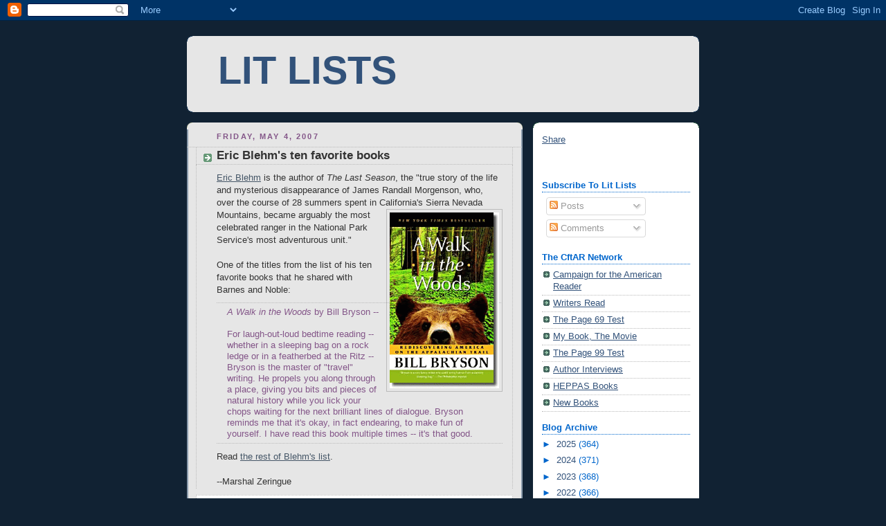

--- FILE ---
content_type: text/html; charset=utf-8
request_url: https://www.google.com/recaptcha/api2/aframe
body_size: 268
content:
<!DOCTYPE HTML><html><head><meta http-equiv="content-type" content="text/html; charset=UTF-8"></head><body><script nonce="jz-Ef8T_d6wkKRMDbkm3Mw">/** Anti-fraud and anti-abuse applications only. See google.com/recaptcha */ try{var clients={'sodar':'https://pagead2.googlesyndication.com/pagead/sodar?'};window.addEventListener("message",function(a){try{if(a.source===window.parent){var b=JSON.parse(a.data);var c=clients[b['id']];if(c){var d=document.createElement('img');d.src=c+b['params']+'&rc='+(localStorage.getItem("rc::a")?sessionStorage.getItem("rc::b"):"");window.document.body.appendChild(d);sessionStorage.setItem("rc::e",parseInt(sessionStorage.getItem("rc::e")||0)+1);localStorage.setItem("rc::h",'1766225873483');}}}catch(b){}});window.parent.postMessage("_grecaptcha_ready", "*");}catch(b){}</script></body></html>